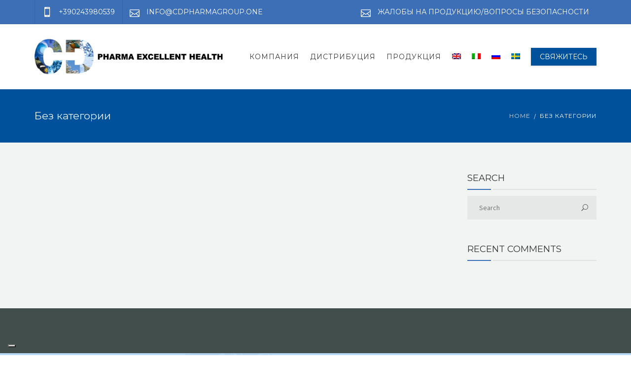

--- FILE ---
content_type: text/css
request_url: https://www.cdpharmagroup.one/wp-content/themes/recycle/libs/elegant_font/HTMLCSS/style-ot-5.css?ver=6.1.9
body_size: 4666
content:
@font-face {
	font-family: 'ElegantIcons';
	src:url('fonts/ElegantIcons.eot');
	src:url('fonts/ElegantIcons.eot?#iefix') format('embedded-opentype'),
		url('fonts/ElegantIcons.woff') format('woff'),
		url('fonts/ElegantIcons.ttf') format('truetype'),
		url('fonts/ElegantIcons.svg#ElegantIcons') format('svg');
	font-weight: normal;
	font-style: normal;
}

/* Use the following CSS code if you want to use data attributes for inserting your icons */
.sow-icon-eleganticons[data-sow-icon]:before {
	font-family: 'ElegantIcons';
	content: attr(data-sow-icon);
	speak: none;
	font-weight: normal;
	font-variant: normal;
	text-transform: none;
	line-height: 1;
	-webkit-font-smoothing: antialiased;
	-moz-osx-font-smoothing: grayscale;
}

/* Use the following CSS code if you want to have a class per icon */
/*
Instead of a list of all class selectors,
you can use the generic selector below, but it's slower:
[class*="your-class-prefix"] {
*/
.eleganticons-arrow_up, .eleganticons-arrow_down, .eleganticons-arrow_left, .eleganticons-arrow_right, .eleganticons-arrow_left-up, .eleganticons-arrow_right-up, .eleganticons-arrow_right-down, .eleganticons-arrow_left-down, .eleganticons-arrow-up-down, .eleganticons-arrow_up-down_alt, .eleganticons-arrow_left-right_alt, .eleganticons-arrow_left-right, .eleganticons-arrow_expand_alt2, .eleganticons-arrow_expand_alt, .eleganticons-arrow_condense, .eleganticons-arrow_expand, .eleganticons-arrow_move, .eleganticons-arrow_carrot-up, .eleganticons-arrow_carrot-down, .eleganticons-arrow_carrot-left, .eleganticons-arrow_carrot-right, .eleganticons-arrow_carrot-2up, .eleganticons-arrow_carrot-2down, .eleganticons-arrow_carrot-2left, .eleganticons-arrow_carrot-2right, .eleganticons-arrow_carrot-up_alt2, .eleganticons-arrow_carrot-down_alt2, .eleganticons-arrow_carrot-left_alt2, .eleganticons-arrow_carrot-right_alt2, .eleganticons-arrow_carrot-2up_alt2, .eleganticons-arrow_carrot-2down_alt2, .eleganticons-arrow_carrot-2left_alt2, .eleganticons-arrow_carrot-2right_alt2, .eleganticons-arrow_triangle-up, .eleganticons-arrow_triangle-down, .eleganticons-arrow_triangle-left, .eleganticons-arrow_triangle-right, .eleganticons-arrow_triangle-up_alt2, .eleganticons-arrow_triangle-down_alt2, .eleganticons-arrow_triangle-left_alt2, .eleganticons-arrow_triangle-right_alt2, .eleganticons-arrow_back, .eleganticons-icon_minus-06, .eleganticons-icon_plus, .eleganticons-icon_close, .eleganticons-icon_check, .eleganticons-icon_minus_alt2, .eleganticons-icon_plus_alt2, .eleganticons-icon_close_alt2, .eleganticons-icon_check_alt2, .eleganticons-icon_zoom-out_alt, .eleganticons-icon_zoom-in_alt, .eleganticons-icon_search, .eleganticons-icon_box-empty, .eleganticons-icon_box-selected, .eleganticons-icon_minus-box, .eleganticons-icon_plus-box, .eleganticons-icon_box-checked, .eleganticons-icon_circle-empty, .eleganticons-icon_circle-slelected, .eleganticons-icon_stop_alt2, .eleganticons-icon_stop, .eleganticons-icon_pause_alt2, .eleganticons-icon_pause, .eleganticons-icon_menu, .eleganticons-icon_menu-square_alt2, .eleganticons-icon_menu-circle_alt2, .eleganticons-icon_ul, .eleganticons-icon_ol, .eleganticons-icon_adjust-horiz, .eleganticons-icon_adjust-vert, .eleganticons-icon_document_alt, .eleganticons-icon_documents_alt, .eleganticons-icon_pencil, .eleganticons-icon_pencil-edit_alt, .eleganticons-icon_pencil-edit, .eleganticons-icon_folder-alt, .eleganticons-icon_folder-open_alt, .eleganticons-icon_folder-add_alt, .eleganticons-icon_info_alt, .eleganticons-icon_error-oct_alt, .eleganticons-icon_error-circle_alt, .eleganticons-icon_error-triangle_alt, .eleganticons-icon_question_alt2, .eleganticons-icon_question, .eleganticons-icon_comment_alt, .eleganticons-icon_chat_alt, .eleganticons-icon_vol-mute_alt, .eleganticons-icon_volume-low_alt, .eleganticons-icon_volume-high_alt, .eleganticons-icon_quotations, .eleganticons-icon_quotations_alt2, .eleganticons-icon_clock_alt, .eleganticons-icon_lock_alt, .eleganticons-icon_lock-open_alt, .eleganticons-icon_key_alt, .eleganticons-icon_cloud_alt, .eleganticons-icon_cloud-upload_alt, .eleganticons-icon_cloud-download_alt, .eleganticons-icon_image, .eleganticons-icon_images, .eleganticons-icon_lightbulb_alt, .eleganticons-icon_gift_alt, .eleganticons-icon_house_alt, .eleganticons-icon_genius, .eleganticons-icon_mobile, .eleganticons-icon_tablet, .eleganticons-icon_laptop, .eleganticons-icon_desktop, .eleganticons-icon_camera_alt, .eleganticons-icon_mail_alt, .eleganticons-icon_cone_alt, .eleganticons-icon_ribbon_alt, .eleganticons-icon_bag_alt, .eleganticons-icon_creditcard, .eleganticons-icon_cart_alt, .eleganticons-icon_paperclip, .eleganticons-icon_tag_alt, .eleganticons-icon_tags_alt, .eleganticons-icon_trash_alt, .eleganticons-icon_cursor_alt, .eleganticons-icon_mic_alt, .eleganticons-icon_compass_alt, .eleganticons-icon_pin_alt, .eleganticons-icon_pushpin_alt, .eleganticons-icon_map_alt, .eleganticons-icon_drawer_alt, .eleganticons-icon_toolbox_alt, .eleganticons-icon_book_alt, .eleganticons-icon_calendar, .eleganticons-icon_film, .eleganticons-icon_table, .eleganticons-icon_contacts_alt, .eleganticons-icon_headphones, .eleganticons-icon_lifesaver, .eleganticons-icon_piechart, .eleganticons-icon_refresh, .eleganticons-icon_link_alt, .eleganticons-icon_link, .eleganticons-icon_loading, .eleganticons-icon_blocked, .eleganticons-icon_archive_alt, .eleganticons-icon_heart_alt, .eleganticons-icon_star_alt, .eleganticons-icon_star-half_alt, .eleganticons-icon_star, .eleganticons-icon_star-half, .eleganticons-icon_tools, .eleganticons-icon_tool, .eleganticons-icon_cog, .eleganticons-icon_cogs, .eleganticons-arrow_up_alt, .eleganticons-arrow_down_alt, .eleganticons-arrow_left_alt, .eleganticons-arrow_right_alt, .eleganticons-arrow_left-up_alt, .eleganticons-arrow_right-up_alt, .eleganticons-arrow_right-down_alt, .eleganticons-arrow_left-down_alt, .eleganticons-arrow_condense_alt, .eleganticons-arrow_expand_alt3, .eleganticons-arrow_carrot_up_alt, .eleganticons-arrow_carrot-down_alt, .eleganticons-arrow_carrot-left_alt, .eleganticons-arrow_carrot-right_alt, .eleganticons-arrow_carrot-2up_alt, .eleganticons-arrow_carrot-2dwnn_alt, .eleganticons-arrow_carrot-2left_alt, .eleganticons-arrow_carrot-2right_alt, .eleganticons-arrow_triangle-up_alt, .eleganticons-arrow_triangle-down_alt, .eleganticons-arrow_triangle-left_alt, .eleganticons-arrow_triangle-right_alt, .eleganticons-icon_minus_alt, .eleganticons-icon_plus_alt, .eleganticons-icon_close_alt, .eleganticons-icon_check_alt, .eleganticons-icon_zoom-out, .eleganticons-icon_zoom-in, .eleganticons-icon_stop_alt, .eleganticons-icon_menu-square_alt, .eleganticons-icon_menu-circle_alt, .eleganticons-icon_document, .eleganticons-icon_documents, .eleganticons-icon_pencil_alt, .eleganticons-icon_folder, .eleganticons-icon_folder-open, .eleganticons-icon_folder-add, .eleganticons-icon_folder_upload, .eleganticons-icon_folder_download, .eleganticons-icon_info, .eleganticons-icon_error-circle, .eleganticons-icon_error-oct, .eleganticons-icon_error-triangle, .eleganticons-icon_question_alt, .eleganticons-icon_comment, .eleganticons-icon_chat, .eleganticons-icon_vol-mute, .eleganticons-icon_volume-low, .eleganticons-icon_volume-high, .eleganticons-icon_quotations_alt, .eleganticons-icon_clock, .eleganticons-icon_lock, .eleganticons-icon_lock-open, .eleganticons-icon_key, .eleganticons-icon_cloud, .eleganticons-icon_cloud-upload, .eleganticons-icon_cloud-download, .eleganticons-icon_lightbulb, .eleganticons-icon_gift, .eleganticons-icon_house, .eleganticons-icon_camera, .eleganticons-icon_mail, .eleganticons-icon_cone, .eleganticons-icon_ribbon, .eleganticons-icon_bag, .eleganticons-icon_cart, .eleganticons-icon_tag, .eleganticons-icon_tags, .eleganticons-icon_trash, .eleganticons-icon_cursor, .eleganticons-icon_mic, .eleganticons-icon_compass, .eleganticons-icon_pin, .eleganticons-icon_pushpin, .eleganticons-icon_map, .eleganticons-icon_drawer, .eleganticons-icon_toolbox, .eleganticons-icon_book, .eleganticons-icon_contacts, .eleganticons-icon_archive, .eleganticons-icon_heart, .eleganticons-icon_profile, .eleganticons-icon_group, .eleganticons-icon_grid-2x2, .eleganticons-icon_grid-3x3, .eleganticons-icon_music, .eleganticons-icon_pause_alt, .eleganticons-icon_phone, .eleganticons-icon_upload, .eleganticons-icon_download, .eleganticons-social_facebook, .eleganticons-social_twitter, .eleganticons-social_pinterest, .eleganticons-social_googleplus, .eleganticons-social_tumblr, .eleganticons-social_tumbleupon, .eleganticons-social_wordpress, .eleganticons-social_instagram, .eleganticons-social_dribbble, .eleganticons-social_vimeo, .eleganticons-social_linkedin, .eleganticons-social_rss, .eleganticons-social_deviantart, .eleganticons-social_share, .eleganticons-social_myspace, .eleganticons-social_skype, .eleganticons-social_youtube, .eleganticons-social_picassa, .eleganticons-social_googledrive, .eleganticons-social_flickr, .eleganticons-social_blogger, .eleganticons-social_spotify, .eleganticons-social_delicious, .eleganticons-social_facebook_circle, .eleganticons-social_twitter_circle, .eleganticons-social_pinterest_circle, .eleganticons-social_googleplus_circle, .eleganticons-social_tumblr_circle, .eleganticons-social_stumbleupon_circle, .eleganticons-social_wordpress_circle, .eleganticons-social_instagram_circle, .eleganticons-social_dribbble_circle, .eleganticons-social_vimeo_circle, .eleganticons-social_linkedin_circle, .eleganticons-social_rss_circle, .eleganticons-social_deviantart_circle, .eleganticons-social_share_circle, .eleganticons-social_myspace_circle, .eleganticons-social_skype_circle, .eleganticons-social_youtube_circle, .eleganticons-social_picassa_circle, .eleganticons-social_googledrive_alt2, .eleganticons-social_flickr_circle, .eleganticons-social_blogger_circle, .eleganticons-social_spotify_circle, .eleganticons-social_delicious_circle, .eleganticons-social_facebook_square, .eleganticons-social_twitter_square, .eleganticons-social_pinterest_square, .eleganticons-social_googleplus_square, .eleganticons-social_tumblr_square, .eleganticons-social_stumbleupon_square, .eleganticons-social_wordpress_square, .eleganticons-social_instagram_square, .eleganticons-social_dribbble_square, .eleganticons-social_vimeo_square, .eleganticons-social_linkedin_square, .eleganticons-social_rss_square, .eleganticons-social_deviantart_square, .eleganticons-social_share_square, .eleganticons-social_myspace_square, .eleganticons-social_skype_square, .eleganticons-social_youtube_square, .eleganticons-social_picassa_square, .eleganticons-social_googledrive_square, .eleganticons-social_flickr_square, .eleganticons-social_blogger_square, .eleganticons-social_spotify_square, .eleganticons-social_delicious_square, .eleganticons-icon_printer, .eleganticons-icon_calulator, .eleganticons-icon_building, .eleganticons-icon_floppy, .eleganticons-icon_drive, .eleganticons-icon_search-2, .eleganticons-icon_id, .eleganticons-icon_id-2, .eleganticons-icon_puzzle, .eleganticons-icon_like, .eleganticons-icon_dislike, .eleganticons-icon_mug, .eleganticons-icon_currency, .eleganticons-icon_wallet, .eleganticons-icon_pens, .eleganticons-icon_easel, .eleganticons-icon_flowchart, .eleganticons-icon_datareport, .eleganticons-icon_briefcase, .eleganticons-icon_shield, .eleganticons-icon_percent, .eleganticons-icon_globe, .eleganticons-icon_globe-2, .eleganticons-icon_target, .eleganticons-icon_hourglass, .eleganticons-icon_balance, .eleganticons-icon_rook, .eleganticons-icon_printer-alt, .eleganticons-icon_calculator_alt, .eleganticons-icon_building_alt, .eleganticons-icon_floppy_alt, .eleganticons-icon_drive_alt, .eleganticons-icon_search_alt, .eleganticons-icon_id_alt, .eleganticons-icon_id-2_alt, .eleganticons-icon_puzzle_alt, .eleganticons-icon_like_alt, .eleganticons-icon_dislike_alt, .eleganticons-icon_mug_alt, .eleganticons-icon_currency_alt, .eleganticons-icon_wallet_alt, .eleganticons-icon_pens_alt, .eleganticons-icon_easel_alt, .eleganticons-icon_flowchart_alt, .eleganticons-icon_datareport_alt, .eleganticons-icon_briefcase_alt, .eleganticons-icon_shield_alt, .eleganticons-icon_percent_alt, .eleganticons-icon_globe_alt, .eleganticons-icon_clipboard {
	font-family: 'ElegantIcons';
	speak: none;
	font-style: normal;
	font-weight: normal;
	font-variant: normal;
	text-transform: none;
	line-height: 1;
	-webkit-font-smoothing: antialiased;
}
.eleganticons-arrow_up:before {
	content: "\21";
}
.eleganticons-arrow_down:before {
	content: "\22";
}
.eleganticons-arrow_left:before {
	content: "\23";
}
.eleganticons-arrow_right:before {
	content: "\24";
}
.eleganticons-arrow_left-up:before {
	content: "\25";
}
.eleganticons-arrow_right-up:before {
	content: "\26";
}
.eleganticons-arrow_right-down:before {
	content: "\27";
}
.eleganticons-arrow_left-down:before {
	content: "\28";
}
.eleganticons-arrow-up-down:before {
	content: "\29";
}
.eleganticons-arrow_up-down_alt:before {
	content: "\2a";
}
.eleganticons-arrow_left-right_alt:before {
	content: "\2b";
}
.eleganticons-arrow_left-right:before {
	content: "\2c";
}
.eleganticons-arrow_expand_alt2:before {
	content: "\2d";
}
.eleganticons-arrow_expand_alt:before {
	content: "\2e";
}
.eleganticons-arrow_condense:before {
	content: "\2f";
}
.eleganticons-arrow_expand:before {
	content: "\30";
}
.eleganticons-arrow_move:before {
	content: "\31";
}
.eleganticons-arrow_carrot-up:before {
	content: "\32";
}
.eleganticons-arrow_carrot-down:before {
	content: "\33";
}
.eleganticons-arrow_carrot-left:before {
	content: "\34";
}
.eleganticons-arrow_carrot-right:before {
	content: "\35";
}
.eleganticons-arrow_carrot-2up:before {
	content: "\36";
}
.eleganticons-arrow_carrot-2down:before {
	content: "\37";
}
.eleganticons-arrow_carrot-2left:before {
	content: "\38";
}
.eleganticons-arrow_carrot-2right:before {
	content: "\39";
}
.eleganticons-arrow_carrot-up_alt2:before {
	content: "\3a";
}
.eleganticons-arrow_carrot-down_alt2:before {
	content: "\3b";
}
.eleganticons-arrow_carrot-left_alt2:before {
	content: "\3c";
}
.eleganticons-arrow_carrot-right_alt2:before {
	content: "\3d";
}
.eleganticons-arrow_carrot-2up_alt2:before {
	content: "\3e";
}
.eleganticons-arrow_carrot-2down_alt2:before {
	content: "\3f";
}
.eleganticons-arrow_carrot-2left_alt2:before {
	content: "\40";
}
.eleganticons-arrow_carrot-2right_alt2:before {
	content: "\41";
}
.eleganticons-arrow_triangle-up:before {
	content: "\42";
}
.eleganticons-arrow_triangle-down:before {
	content: "\43";
}
.eleganticons-arrow_triangle-left:before {
	content: "\44";
}
.eleganticons-arrow_triangle-right:before {
	content: "\45";
}
.eleganticons-arrow_triangle-up_alt2:before {
	content: "\46";
}
.eleganticons-arrow_triangle-down_alt2:before {
	content: "\47";
}
.eleganticons-arrow_triangle-left_alt2:before {
	content: "\48";
}
.eleganticons-arrow_triangle-right_alt2:before {
	content: "\49";
}
.eleganticons-arrow_back:before {
	content: "\4a";
}
.eleganticons-icon_minus-06:before {
	content: "\4b";
}
.eleganticons-icon_plus:before {
	content: "\4c";
}
.eleganticons-icon_close:before {
	content: "\4d";
}
.eleganticons-icon_check:before {
	content: "\4e";
}
.eleganticons-icon_minus_alt2:before {
	content: "\4f";
}
.eleganticons-icon_plus_alt2:before {
	content: "\50";
}
.eleganticons-icon_close_alt2:before {
	content: "\51";
}
.eleganticons-icon_check_alt2:before {
	content: "\52";
}
.eleganticons-icon_zoom-out_alt:before {
	content: "\53";
}
.eleganticons-icon_zoom-in_alt:before {
	content: "\54";
}
.eleganticons-icon_search:before {
	content: "\55";
}
.eleganticons-icon_box-empty:before {
	content: "\56";
}
.eleganticons-icon_box-selected:before {
	content: "\57";
}
.eleganticons-icon_minus-box:before {
	content: "\58";
}
.eleganticons-icon_plus-box:before {
	content: "\59";
}
.eleganticons-icon_box-checked:before {
	content: "\5a";
}
.eleganticons-icon_circle-empty:before {
	content: "\5b";
}
.eleganticons-icon_circle-slelected:before {
	content: "\5c";
}
.eleganticons-icon_stop_alt2:before {
	content: "\5d";
}
.eleganticons-icon_stop:before {
	content: "\5e";
}
.eleganticons-icon_pause_alt2:before {
	content: "\5f";
}
.eleganticons-icon_pause:before {
	content: "\60";
}
.eleganticons-icon_menu:before {
	content: "\61";
}
.eleganticons-icon_menu-square_alt2:before {
	content: "\62";
}
.eleganticons-icon_menu-circle_alt2:before {
	content: "\63";
}
.eleganticons-icon_ul:before {
	content: "\64";
}
.eleganticons-icon_ol:before {
	content: "\65";
}
.eleganticons-icon_adjust-horiz:before {
	content: "\66";
}
.eleganticons-icon_adjust-vert:before {
	content: "\67";
}
.eleganticons-icon_document_alt:before {
	content: "\68";
}
.eleganticons-icon_documents_alt:before {
	content: "\69";
}
.eleganticons-icon_pencil:before {
	content: "\6a";
}
.eleganticons-icon_pencil-edit_alt:before {
	content: "\6b";
}
.eleganticons-icon_pencil-edit:before {
	content: "\6c";
}
.eleganticons-icon_folder-alt:before {
	content: "\6d";
}
.eleganticons-icon_folder-open_alt:before {
	content: "\6e";
}
.eleganticons-icon_folder-add_alt:before {
	content: "\6f";
}
.eleganticons-icon_info_alt:before {
	content: "\70";
}
.eleganticons-icon_error-oct_alt:before {
	content: "\71";
}
.eleganticons-icon_error-circle_alt:before {
	content: "\72";
}
.eleganticons-icon_error-triangle_alt:before {
	content: "\73";
}
.eleganticons-icon_question_alt2:before {
	content: "\74";
}
.eleganticons-icon_question:before {
	content: "\75";
}
.eleganticons-icon_comment_alt:before {
	content: "\76";
}
.eleganticons-icon_chat_alt:before {
	content: "\77";
}
.eleganticons-icon_vol-mute_alt:before {
	content: "\78";
}
.eleganticons-icon_volume-low_alt:before {
	content: "\79";
}
.eleganticons-icon_volume-high_alt:before {
	content: "\7a";
}
.eleganticons-icon_quotations:before {
	content: "\7b";
}
.eleganticons-icon_quotations_alt2:before {
	content: "\7c";
}
.eleganticons-icon_clock_alt:before {
	content: "\7d";
}
.eleganticons-icon_lock_alt:before {
	content: "\7e";
}
.eleganticons-icon_lock-open_alt:before {
	content: "\e000";
}
.eleganticons-icon_key_alt:before {
	content: "\e001";
}
.eleganticons-icon_cloud_alt:before {
	content: "\e002";
}
.eleganticons-icon_cloud-upload_alt:before {
	content: "\e003";
}
.eleganticons-icon_cloud-download_alt:before {
	content: "\e004";
}
.eleganticons-icon_image:before {
	content: "\e005";
}
.eleganticons-icon_images:before {
	content: "\e006";
}
.eleganticons-icon_lightbulb_alt:before {
	content: "\e007";
}
.eleganticons-icon_gift_alt:before {
	content: "\e008";
}
.eleganticons-icon_house_alt:before {
	content: "\e009";
}
.eleganticons-icon_genius:before {
	content: "\e00a";
}
.eleganticons-icon_mobile:before {
	content: "\e00b";
}
.eleganticons-icon_tablet:before {
	content: "\e00c";
}
.eleganticons-icon_laptop:before {
	content: "\e00d";
}
.eleganticons-icon_desktop:before {
	content: "\e00e";
}
.eleganticons-icon_camera_alt:before {
	content: "\e00f";
}
.eleganticons-icon_mail_alt:before {
	content: "\e010";
}
.eleganticons-icon_cone_alt:before {
	content: "\e011";
}
.eleganticons-icon_ribbon_alt:before {
	content: "\e012";
}
.eleganticons-icon_bag_alt:before {
	content: "\e013";
}
.eleganticons-icon_creditcard:before {
	content: "\e014";
}
.eleganticons-icon_cart_alt:before {
	content: "\e015";
}
.eleganticons-icon_paperclip:before {
	content: "\e016";
}
.eleganticons-icon_tag_alt:before {
	content: "\e017";
}
.eleganticons-icon_tags_alt:before {
	content: "\e018";
}
.eleganticons-icon_trash_alt:before {
	content: "\e019";
}
.eleganticons-icon_cursor_alt:before {
	content: "\e01a";
}
.eleganticons-icon_mic_alt:before {
	content: "\e01b";
}
.eleganticons-icon_compass_alt:before {
	content: "\e01c";
}
.eleganticons-icon_pin_alt:before {
	content: "\e01d";
}
.eleganticons-icon_pushpin_alt:before {
	content: "\e01e";
}
.eleganticons-icon_map_alt:before {
	content: "\e01f";
}
.eleganticons-icon_drawer_alt:before {
	content: "\e020";
}
.eleganticons-icon_toolbox_alt:before {
	content: "\e021";
}
.eleganticons-icon_book_alt:before {
	content: "\e022";
}
.eleganticons-icon_calendar:before {
	content: "\e023";
}
.eleganticons-icon_film:before {
	content: "\e024";
}
.eleganticons-icon_table:before {
	content: "\e025";
}
.eleganticons-icon_contacts_alt:before {
	content: "\e026";
}
.eleganticons-icon_headphones:before {
	content: "\e027";
}
.eleganticons-icon_lifesaver:before {
	content: "\e028";
}
.eleganticons-icon_piechart:before {
	content: "\e029";
}
.eleganticons-icon_refresh:before {
	content: "\e02a";
}
.eleganticons-icon_link_alt:before {
	content: "\e02b";
}
.eleganticons-icon_link:before {
	content: "\e02c";
}
.eleganticons-icon_loading:before {
	content: "\e02d";
}
.eleganticons-icon_blocked:before {
	content: "\e02e";
}
.eleganticons-icon_archive_alt:before {
	content: "\e02f";
}
.eleganticons-icon_heart_alt:before {
	content: "\e030";
}
.eleganticons-icon_star_alt:before {
	content: "\e031";
}
.eleganticons-icon_star-half_alt:before {
	content: "\e032";
}
.eleganticons-icon_star:before {
	content: "\e033";
}
.eleganticons-icon_star-half:before {
	content: "\e034";
}
.eleganticons-icon_tools:before {
	content: "\e035";
}
.eleganticons-icon_tool:before {
	content: "\e036";
}
.eleganticons-icon_cog:before {
	content: "\e037";
}
.eleganticons-icon_cogs:before {
	content: "\e038";
}
.eleganticons-arrow_up_alt:before {
	content: "\e039";
}
.eleganticons-arrow_down_alt:before {
	content: "\e03a";
}
.eleganticons-arrow_left_alt:before {
	content: "\e03b";
}
.eleganticons-arrow_right_alt:before {
	content: "\e03c";
}
.eleganticons-arrow_left-up_alt:before {
	content: "\e03d";
}
.eleganticons-arrow_right-up_alt:before {
	content: "\e03e";
}
.eleganticons-arrow_right-down_alt:before {
	content: "\e03f";
}
.eleganticons-arrow_left-down_alt:before {
	content: "\e040";
}
.eleganticons-arrow_condense_alt:before {
	content: "\e041";
}
.eleganticons-arrow_expand_alt3:before {
	content: "\e042";
}
.eleganticons-arrow_carrot_up_alt:before {
	content: "\e043";
}
.eleganticons-arrow_carrot-down_alt:before {
	content: "\e044";
}
.eleganticons-arrow_carrot-left_alt:before {
	content: "\e045";
}
.eleganticons-arrow_carrot-right_alt:before {
	content: "\e046";
}
.eleganticons-arrow_carrot-2up_alt:before {
	content: "\e047";
}
.eleganticons-arrow_carrot-2dwnn_alt:before {
	content: "\e048";
}
.eleganticons-arrow_carrot-2left_alt:before {
	content: "\e049";
}
.eleganticons-arrow_carrot-2right_alt:before {
	content: "\e04a";
}
.eleganticons-arrow_triangle-up_alt:before {
	content: "\e04b";
}
.eleganticons-arrow_triangle-down_alt:before {
	content: "\e04c";
}
.eleganticons-arrow_triangle-left_alt:before {
	content: "\e04d";
}
.eleganticons-arrow_triangle-right_alt:before {
	content: "\e04e";
}
.eleganticons-icon_minus_alt:before {
	content: "\e04f";
}
.eleganticons-icon_plus_alt:before {
	content: "\e050";
}
.eleganticons-icon_close_alt:before {
	content: "\e051";
}
.eleganticons-icon_check_alt:before {
	content: "\e052";
}
.eleganticons-icon_zoom-out:before {
	content: "\e053";
}
.eleganticons-icon_zoom-in:before {
	content: "\e054";
}
.eleganticons-icon_stop_alt:before {
	content: "\e055";
}
.eleganticons-icon_menu-square_alt:before {
	content: "\e056";
}
.eleganticons-icon_menu-circle_alt:before {
	content: "\e057";
}
.eleganticons-icon_document:before {
	content: "\e058";
}
.eleganticons-icon_documents:before {
	content: "\e059";
}
.eleganticons-icon_pencil_alt:before {
	content: "\e05a";
}
.eleganticons-icon_folder:before {
	content: "\e05b";
}
.eleganticons-icon_folder-open:before {
	content: "\e05c";
}
.eleganticons-icon_folder-add:before {
	content: "\e05d";
}
.eleganticons-icon_folder_upload:before {
	content: "\e05e";
}
.eleganticons-icon_folder_download:before {
	content: "\e05f";
}
.eleganticons-icon_info:before {
	content: "\e060";
}
.eleganticons-icon_error-circle:before {
	content: "\e061";
}
.eleganticons-icon_error-oct:before {
	content: "\e062";
}
.eleganticons-icon_error-triangle:before {
	content: "\e063";
}
.eleganticons-icon_question_alt:before {
	content: "\e064";
}
.eleganticons-icon_comment:before {
	content: "\e065";
}
.eleganticons-icon_chat:before {
	content: "\e066";
}
.eleganticons-icon_vol-mute:before {
	content: "\e067";
}
.eleganticons-icon_volume-low:before {
	content: "\e068";
}
.eleganticons-icon_volume-high:before {
	content: "\e069";
}
.eleganticons-icon_quotations_alt:before {
	content: "\e06a";
}
.eleganticons-icon_clock:before {
	content: "\e06b";
}
.eleganticons-icon_lock:before {
	content: "\e06c";
}
.eleganticons-icon_lock-open:before {
	content: "\e06d";
}
.eleganticons-icon_key:before {
	content: "\e06e";
}
.eleganticons-icon_cloud:before {
	content: "\e06f";
}
.eleganticons-icon_cloud-upload:before {
	content: "\e070";
}
.eleganticons-icon_cloud-download:before {
	content: "\e071";
}
.eleganticons-icon_lightbulb:before {
	content: "\e072";
}
.eleganticons-icon_gift:before {
	content: "\e073";
}
.eleganticons-icon_house:before {
	content: "\e074";
}
.eleganticons-icon_camera:before {
	content: "\e075";
}
.eleganticons-icon_mail:before {
	content: "\e076";
}
.eleganticons-icon_cone:before {
	content: "\e077";
}
.eleganticons-icon_ribbon:before {
	content: "\e078";
}
.eleganticons-icon_bag:before {
	content: "\e079";
}
.eleganticons-icon_cart:before {
	content: "\e07a";
}
.eleganticons-icon_tag:before {
	content: "\e07b";
}
.eleganticons-icon_tags:before {
	content: "\e07c";
}
.eleganticons-icon_trash:before {
	content: "\e07d";
}
.eleganticons-icon_cursor:before {
	content: "\e07e";
}
.eleganticons-icon_mic:before {
	content: "\e07f";
}
.eleganticons-icon_compass:before {
	content: "\e080";
}
.eleganticons-icon_pin:before {
	content: "\e081";
}
.eleganticons-icon_pushpin:before {
	content: "\e082";
}
.eleganticons-icon_map:before {
	content: "\e083";
}
.eleganticons-icon_drawer:before {
	content: "\e084";
}
.eleganticons-icon_toolbox:before {
	content: "\e085";
}
.eleganticons-icon_book:before {
	content: "\e086";
}
.eleganticons-icon_contacts:before {
	content: "\e087";
}
.eleganticons-icon_archive:before {
	content: "\e088";
}
.eleganticons-icon_heart:before {
	content: "\e089";
}
.eleganticons-icon_profile:before {
	content: "\e08a";
}
.eleganticons-icon_group:before {
	content: "\e08b";
}
.eleganticons-icon_grid-2x2:before {
	content: "\e08c";
}
.eleganticons-icon_grid-3x3:before {
	content: "\e08d";
}
.eleganticons-icon_music:before {
	content: "\e08e";
}
.eleganticons-icon_pause_alt:before {
	content: "\e08f";
}
.eleganticons-icon_phone:before {
	content: "\e090";
}
.eleganticons-icon_upload:before {
	content: "\e091";
}
.eleganticons-icon_download:before {
	content: "\e092";
}
.eleganticons-social_facebook:before {
	content: "\e093";
}
.eleganticons-social_twitter:before {
	content: "\e094";
}
.eleganticons-social_pinterest:before {
	content: "\e095";
}
.eleganticons-social_googleplus:before {
	content: "\e096";
}
.eleganticons-social_tumblr:before {
	content: "\e097";
}
.eleganticons-social_tumbleupon:before {
	content: "\e098";
}
.eleganticons-social_wordpress:before {
	content: "\e099";
}
.eleganticons-social_instagram:before {
	content: "\e09a";
}
.eleganticons-social_dribbble:before {
	content: "\e09b";
}
.eleganticons-social_vimeo:before {
	content: "\e09c";
}
.eleganticons-social_linkedin:before {
	content: "\e09d";
}
.eleganticons-social_rss:before {
	content: "\e09e";
}
.eleganticons-social_deviantart:before {
	content: "\e09f";
}
.eleganticons-social_share:before {
	content: "\e0a0";
}
.eleganticons-social_myspace:before {
	content: "\e0a1";
}
.eleganticons-social_skype:before {
	content: "\e0a2";
}
.eleganticons-social_youtube:before {
	content: "\e0a3";
}
.eleganticons-social_picassa:before {
	content: "\e0a4";
}
.eleganticons-social_googledrive:before {
	content: "\e0a5";
}
.eleganticons-social_flickr:before {
	content: "\e0a6";
}
.eleganticons-social_blogger:before {
	content: "\e0a7";
}
.eleganticons-social_spotify:before {
	content: "\e0a8";
}
.eleganticons-social_delicious:before {
	content: "\e0a9";
}
.eleganticons-social_facebook_circle:before {
	content: "\e0aa";
}
.eleganticons-social_twitter_circle:before {
	content: "\e0ab";
}
.eleganticons-social_pinterest_circle:before {
	content: "\e0ac";
}
.eleganticons-social_googleplus_circle:before {
	content: "\e0ad";
}
.eleganticons-social_tumblr_circle:before {
	content: "\e0ae";
}
.eleganticons-social_stumbleupon_circle:before {
	content: "\e0af";
}
.eleganticons-social_wordpress_circle:before {
	content: "\e0b0";
}
.eleganticons-social_instagram_circle:before {
	content: "\e0b1";
}
.eleganticons-social_dribbble_circle:before {
	content: "\e0b2";
}
.eleganticons-social_vimeo_circle:before {
	content: "\e0b3";
}
.eleganticons-social_linkedin_circle:before {
	content: "\e0b4";
}
.eleganticons-social_rss_circle:before {
	content: "\e0b5";
}
.eleganticons-social_deviantart_circle:before {
	content: "\e0b6";
}
.eleganticons-social_share_circle:before {
	content: "\e0b7";
}
.eleganticons-social_myspace_circle:before {
	content: "\e0b8";
}
.eleganticons-social_skype_circle:before {
	content: "\e0b9";
}
.eleganticons-social_youtube_circle:before {
	content: "\e0ba";
}
.eleganticons-social_picassa_circle:before {
	content: "\e0bb";
}
.eleganticons-social_googledrive_alt2:before {
	content: "\e0bc";
}
.eleganticons-social_flickr_circle:before {
	content: "\e0bd";
}
.eleganticons-social_blogger_circle:before {
	content: "\e0be";
}
.eleganticons-social_spotify_circle:before {
	content: "\e0bf";
}
.eleganticons-social_delicious_circle:before {
	content: "\e0c0";
}
.eleganticons-social_facebook_square:before {
	content: "\e0c1";
}
.eleganticons-social_twitter_square:before {
	content: "\e0c2";
}
.eleganticons-social_pinterest_square:before {
	content: "\e0c3";
}
.eleganticons-social_googleplus_square:before {
	content: "\e0c4";
}
.eleganticons-social_tumblr_square:before {
	content: "\e0c5";
}
.eleganticons-social_stumbleupon_square:before {
	content: "\e0c6";
}
.eleganticons-social_wordpress_square:before {
	content: "\e0c7";
}
.eleganticons-social_instagram_square:before {
	content: "\e0c8";
}
.eleganticons-social_dribbble_square:before {
	content: "\e0c9";
}
.eleganticons-social_vimeo_square:before {
	content: "\e0ca";
}
.eleganticons-social_linkedin_square:before {
	content: "\e0cb";
}
.eleganticons-social_rss_square:before {
	content: "\e0cc";
}
.eleganticons-social_deviantart_square:before {
	content: "\e0cd";
}
.eleganticons-social_share_square:before {
	content: "\e0ce";
}
.eleganticons-social_myspace_square:before {
	content: "\e0cf";
}
.eleganticons-social_skype_square:before {
	content: "\e0d0";
}
.eleganticons-social_youtube_square:before {
	content: "\e0d1";
}
.eleganticons-social_picassa_square:before {
	content: "\e0d2";
}
.eleganticons-social_googledrive_square:before {
	content: "\e0d3";
}
.eleganticons-social_flickr_square:before {
	content: "\e0d4";
}
.eleganticons-social_blogger_square:before {
	content: "\e0d5";
}
.eleganticons-social_spotify_square:before {
	content: "\e0d6";
}
.eleganticons-social_delicious_square:before {
	content: "\e0d7";
}
.eleganticons-icon_printer:before {
	content: "\e103";
}
.eleganticons-icon_calulator:before {
	content: "\e0ee";
}
.eleganticons-icon_building:before {
	content: "\e0ef";
}
.eleganticons-icon_floppy:before {
	content: "\e0e8";
}
.eleganticons-icon_drive:before {
	content: "\e0ea";
}
.eleganticons-icon_search-2:before {
	content: "\e101";
}
.eleganticons-icon_id:before {
	content: "\e107";
}
.eleganticons-icon_id-2:before {
	content: "\e108";
}
.eleganticons-icon_puzzle:before {
	content: "\e102";
}
.eleganticons-icon_like:before {
	content: "\e106";
}
.eleganticons-icon_dislike:before {
	content: "\e0eb";
}
.eleganticons-icon_mug:before {
	content: "\e105";
}
.eleganticons-icon_currency:before {
	content: "\e0ed";
}
.eleganticons-icon_wallet:before {
	content: "\e100";
}
.eleganticons-icon_pens:before {
	content: "\e104";
}
.eleganticons-icon_easel:before {
	content: "\e0e9";
}
.eleganticons-icon_flowchart:before {
	content: "\e109";
}
.eleganticons-icon_datareport:before {
	content: "\e0ec";
}
.eleganticons-icon_briefcase:before {
	content: "\e0fe";
}
.eleganticons-icon_shield:before {
	content: "\e0f6";
}
.eleganticons-icon_percent:before {
	content: "\e0fb";
}
.eleganticons-icon_globe:before {
	content: "\e0e2";
}
.eleganticons-icon_globe-2:before {
	content: "\e0e3";
}
.eleganticons-icon_target:before {
	content: "\e0f5";
}
.eleganticons-icon_hourglass:before {
	content: "\e0e1";
}
.eleganticons-icon_balance:before {
	content: "\e0ff";
}
.eleganticons-icon_rook:before {
	content: "\e0f8";
}
.eleganticons-icon_printer-alt:before {
	content: "\e0fa";
}
.eleganticons-icon_calculator_alt:before {
	content: "\e0e7";
}
.eleganticons-icon_building_alt:before {
	content: "\e0fd";
}
.eleganticons-icon_floppy_alt:before {
	content: "\e0e4";
}
.eleganticons-icon_drive_alt:before {
	content: "\e0e5";
}
.eleganticons-icon_search_alt:before {
	content: "\e0f7";
}
.eleganticons-icon_id_alt:before {
	content: "\e0e0";
}
.eleganticons-icon_id-2_alt:before {
	content: "\e0fc";
}
.eleganticons-icon_puzzle_alt:before {
	content: "\e0f9";
}
.eleganticons-icon_like_alt:before {
	content: "\e0dd";
}
.eleganticons-icon_dislike_alt:before {
	content: "\e0f1";
}
.eleganticons-icon_mug_alt:before {
	content: "\e0dc";
}
.eleganticons-icon_currency_alt:before {
	content: "\e0f3";
}
.eleganticons-icon_wallet_alt:before {
	content: "\e0d8";
}
.eleganticons-icon_pens_alt:before {
	content: "\e0db";
}
.eleganticons-icon_easel_alt:before {
	content: "\e0f0";
}
.eleganticons-icon_flowchart_alt:before {
	content: "\e0df";
}
.eleganticons-icon_datareport_alt:before {
	content: "\e0f2";
}
.eleganticons-icon_briefcase_alt:before {
	content: "\e0f4";
}
.eleganticons-icon_shield_alt:before {
	content: "\e0d9";
}
.eleganticons-icon_percent_alt:before {
	content: "\e0da";
}
.eleganticons-icon_globe_alt:before {
	content: "\e0de";
}
.eleganticons-icon_clipboard:before {
	content: "\e0e6";
}


	.glyph {
		float: left;
		text-align: center;
		padding: .75em;
		margin: .4em 1.5em .75em 0;
		width: 6em;
text-shadow: none;
	}
        .glyph_big {
        font-size: 128px;
        color: #59c5dc;
        float: left;
        margin-right: 20px;
        }

        .glyph div { padding-bottom: 10px;}

	.glyph input {
		font-family: consolas, monospace;
		font-size: 12px;
		width: 100%;
		text-align: center;
		border: 0;
		box-shadow: 0 0 0 1px #ccc;
		padding: .2em;
                -moz-border-radius: 5px;
                -webkit-border-radius: 5px;
	}
	.centered {
		margin-left: auto;
		margin-right: auto;
	}
	.glyph .fs1 {
		font-size: 2em;
	}

	


--- FILE ---
content_type: application/javascript; charset=utf-8
request_url: https://cs.iubenda.com/cookie-solution/confs/js/67135782.js
body_size: -247
content:
_iub.csRC = { consApiKey: 'MlRnDXFG2t6p6CJgDgITtHasc7rx6iKp', showBranding: false, publicId: 'a543c0b5-6db6-11ee-8bfc-5ad8d8c564c0', floatingGroup: false };
_iub.csEnabled = true;
_iub.csPurposes = [3,1];
_iub.cpUpd = 1657540984;
_iub.csT = 0.15;
_iub.googleConsentModeV2 = true;
_iub.totalNumberOfProviders = 3;
